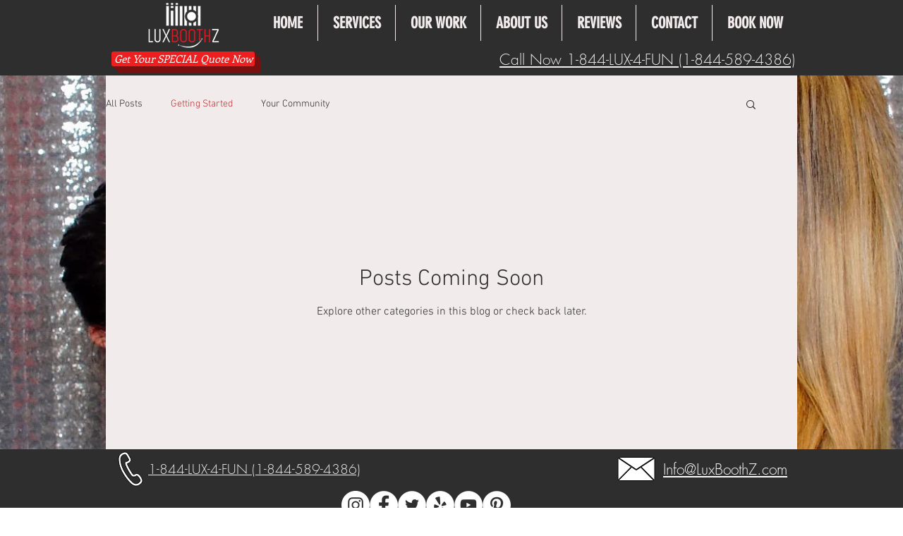

--- FILE ---
content_type: text/plain
request_url: https://www.google-analytics.com/j/collect?v=1&_v=j102&a=980728542&t=pageview&_s=1&dl=https%3A%2F%2Fwww.luxboothz.com%2Fblog%2Fcategories%2Fgetting-started&ul=en-us%40posix&dt=Getting%20Started&sr=1280x720&vp=1280x720&_u=YEBAAAABAAAAAC~&jid=1268447044&gjid=63797476&cid=180838019.1769342551&tid=UA-127355843-1&_gid=1606793005.1769342551&_r=1&_slc=1&gtm=45He61m0n81PRL2DHSza200&gcd=13l3l3l3l1l1&dma=0&tag_exp=103116026~103200004~104527907~104528500~104684208~104684211~105391253~115495940~115616986~115938466~115938468~116682875~117041588~117223566&z=1577192073
body_size: -450
content:
2,cG-P5C15JKPY6